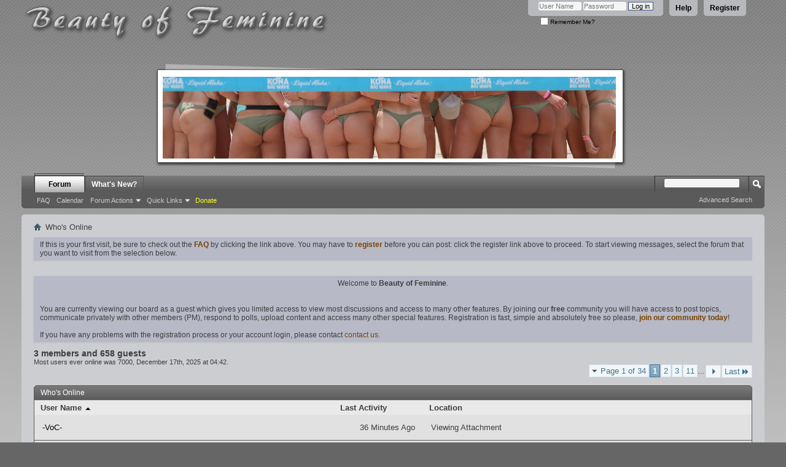

--- FILE ---
content_type: text/html; charset=ISO-8859-1
request_url: https://www.beauty-of-feminine.com/forums/online.php?s=10f7911188805557e5e37bf53b25267b
body_size: 10447
content:
<!DOCTYPE html PUBLIC "-//W3C//DTD XHTML 1.0 Transitional//EN" "http://www.w3.org/TR/xhtml1/DTD/xhtml1-transitional.dtd">
<html xmlns="http://www.w3.org/1999/xhtml" dir="ltr" lang="en" id="vbulletin_html">
<head>
    <meta http-equiv="Cache-Control" content="no-cache, no-store, must-revalidate" />
<meta http-equiv="Pragma" content="no-cache" />
<meta http-equiv="Expires" content="0" />
<meta http-equiv="Content-Type" content="text/html; charset=ISO-8859-1" />
<meta id="e_vb_meta_bburl" name="vb_meta_bburl" content="https://www.beauty-of-feminine.com/forums" />
<base href="https://www.beauty-of-feminine.com/forums/" /><!--[if IE]></base><![endif]-->
<meta name="generator" content="vBulletin 4.2.4" />
<meta http-equiv="X-UA-Compatible" content="IE=9" />

	<link rel="Shortcut Icon" href="favicon.ico" type="image/x-icon" />


		<meta name="keywords" content="candid photography, feminine beauty, PPP, candidography, blond viking, street photography, beach, bikini, street candids, candid board, tight jeans" />
		<meta name="description" content="The Beauty of Feminine has long been photographed through portraits and candids alike. Welcome to the world's best candid photography board on the web, not to mention the most beautiful portraits taken by the world's best photographers of the female form. We strive to offer the best in high quality photographs of the world's most beautiful women." />






<script type="text/javascript">

 
var fadeimages=new Array()
fadeimages[0]=["https://www.beauty-of-feminine.com/forums/headerbanner/banner805322.png", "https://www.beauty-of-feminine.com/forums/showthread.php?t=135585", "_blank"]
fadeimages[1]=["https://www.beauty-of-feminine.com/forums/headerbanner/banner802756.png", "https://www.beauty-of-feminine.com/forums/showthread.php?t=135264", "_blank"]
fadeimages[2]=["https://www.beauty-of-feminine.com/forums/headerbanner/banner805692.png", "https://www.beauty-of-feminine.com/forums/showthread.php?t=135625", "_blank"]
fadeimages[3]=["https://www.beauty-of-feminine.com/forums/headerbanner/banner806392.png", "https://www.beauty-of-feminine.com/forums/showthread.php?t=135713", "_blank"]
fadeimages[4]=["https://www.beauty-of-feminine.com/forums/headerbanner/banner806251.png", "https://www.beauty-of-feminine.com/forums/showthread.php?t=135697", "_blank"]
fadeimages[5]=["https://www.beauty-of-feminine.com/forums/headerbanner/banner805495.png", "https://www.beauty-of-feminine.com/forums/showthread.php?t=135599", "_blank"]
 

var fadebgcolor=""
////NO need to edit beyond here/////////////

 
var fadearray=new Array() //array to cache fadeshow instances
var fadeclear=new Array() //array to cache corresponding clearinterval pointers
 
var dom=(document.getElementById) //modern dom browsers
var iebrowser=document.all
 
function fadeshow(theimages, fadewidth, fadeheight, borderwidth, delay, pause, displayorder){
this.pausecheck=pause
this.mouseovercheck=0
this.delay=delay
this.degree=10 //initial opacity degree (10%)
this.curimageindex=0
this.nextimageindex=1
fadearray[fadearray.length]=this
this.slideshowid=fadearray.length-1
this.canvasbase="canvas"+this.slideshowid
this.curcanvas=this.canvasbase+"_0"
if (typeof displayorder!="undefined")
theimages.sort(function() {return 0.5 - Math.random();}) //thanks to Mike (aka Mwinter) :)
this.theimages=theimages
this.imageborder=parseInt(borderwidth)
this.postimages=new Array() //preload images
for (p=0;p<theimages.length;p++){
this.postimages[p]=new Image()
this.postimages[p].src=theimages[p][0]
}
 
var fadewidth=fadewidth+this.imageborder*2
var fadeheight=fadeheight+this.imageborder*2
 
if (iebrowser&&dom||dom) //if IE5+ or modern browsers (ie: Firefox)
document.write('<div id="master'+this.slideshowid+'" style="position:relative;width:'+fadewidth+'px;height:'+fadeheight+'px;overflow:hidden;"><div id="'+this.canvasbase+'_0" style="position:absolute;width:'+fadewidth+'px;height:'+fadeheight+'px;top:0;left:0;filter:progid:DXImageTransform.Microsoft.alpha(opacity=10);-moz-opacity:10;-khtml-opacity:10;background-color:'+fadebgcolor+'"></div><div id="'+this.canvasbase+'_1" style="position:absolute;width:'+fadewidth+'px;height:'+fadeheight+'px;top:0;left:0;filter:progid:DXImageTransform.Microsoft.alpha(opacity=10);-moz-opacity:10;background-color:'+fadebgcolor+'"></div></div>')
else
document.write('<div><img name="defaultslide'+this.slideshowid+'" src="'+this.postimages[0].src+'"></div>')
 
if (iebrowser&&dom||dom) //if IE5+ or modern browsers such as Firefox
this.startit()
else{
this.curimageindex++
setInterval("fadearray["+this.slideshowid+"].rotateimage()", this.delay)
}
}

function fadepic(obj){
if (obj.degree<100){
obj.degree+=10
if (obj.tempobj.filters&&obj.tempobj.filters[0]){
if (typeof obj.tempobj.filters[0].opacity=="number") //if IE6+
obj.tempobj.filters[0].opacity=obj.degree
else //else if IE5.5-
obj.tempobj.style.filter="alpha(opacity="+obj.degree+")"
}
else if (obj.tempobj.style.MozOpacity)
obj.tempobj.style.MozOpacity=obj.degree/101
else if (obj.tempobj.style.KhtmlOpacity)
obj.tempobj.style.KhtmlOpacity=obj.degree/100
}
else{
clearInterval(fadeclear[obj.slideshowid])
obj.nextcanvas=(obj.curcanvas==obj.canvasbase+"_0")? obj.canvasbase+"_0" : obj.canvasbase+"_1"
obj.tempobj=iebrowser? iebrowser[obj.nextcanvas] : document.getElementById(obj.nextcanvas)
obj.populateslide(obj.tempobj, obj.nextimageindex)
obj.nextimageindex=(obj.nextimageindex<obj.postimages.length-1)? obj.nextimageindex+1 : 0
setTimeout("fadearray["+obj.slideshowid+"].rotateimage()", obj.delay)
}
}
 
fadeshow.prototype.populateslide=function(picobj, picindex){
var slideHTML=""
if (this.theimages[picindex][1]!="") //if associated link exists for image
slideHTML='<a href="'+this.theimages[picindex][1]+'" target="'+this.theimages[picindex][2]+'">'
slideHTML+='<img src="'+this.postimages[picindex].src+'" border="'+this.imageborder+'px">'
if (this.theimages[picindex][1]!="") //if associated link exists for image
slideHTML+='</a>'
picobj.innerHTML=slideHTML
}
 
 
fadeshow.prototype.rotateimage=function(){
if (this.pausecheck==1) //if pause onMouseover enabled, cache object
var cacheobj=this
if (this.mouseovercheck==1)
setTimeout(function(){cacheobj.rotateimage()}, 100)
else if (iebrowser&&dom||dom){
this.resetit()
var crossobj=this.tempobj=iebrowser? iebrowser[this.curcanvas] : document.getElementById(this.curcanvas)
crossobj.style.zIndex++
fadeclear[this.slideshowid]=setInterval("fadepic(fadearray["+this.slideshowid+"])",50)
this.curcanvas=(this.curcanvas==this.canvasbase+"_0")? this.canvasbase+"_1" : this.canvasbase+"_0"
}
else{
var ns4imgobj=document.images['defaultslide'+this.slideshowid]
ns4imgobj.src=this.postimages[this.curimageindex].src
}
this.curimageindex=(this.curimageindex<this.postimages.length-1)? this.curimageindex+1 : 0
}
 
fadeshow.prototype.resetit=function(){
this.degree=10
var crossobj=iebrowser? iebrowser[this.curcanvas] : document.getElementById(this.curcanvas)
if (crossobj.filters&&crossobj.filters[0]){
if (typeof crossobj.filters[0].opacity=="number") //if IE6+
crossobj.filters(0).opacity=this.degree
else //else if IE5.5-
crossobj.style.filter="alpha(opacity="+this.degree+")"
}
else if (crossobj.style.MozOpacity)
crossobj.style.MozOpacity=this.degree/101
else if (crossobj.style.KhtmlOpacity)
crossobj.style.KhtmlOpacity=obj.degree/100
}
 
 
fadeshow.prototype.startit=function(){
var crossobj=iebrowser? iebrowser[this.curcanvas] : document.getElementById(this.curcanvas)
this.populateslide(crossobj, this.curimageindex)
if (this.pausecheck==1){ //IF SLIDESHOW SHOULD PAUSE ONMOUSEOVER
var cacheobj=this
var crossobjcontainer=iebrowser? iebrowser["master"+this.slideshowid] : document.getElementById("master"+this.slideshowid)
crossobjcontainer.onmouseover=function(){cacheobj.mouseovercheck=1}
crossobjcontainer.onmouseout=function(){cacheobj.mouseovercheck=0}
}
this.rotateimage()
}
 
</script>


<!--[if lt IE 7]>
<script language="JavaScript">
function correctPNG() // correctly handle PNG transparency in Win IE 5.5 & 6.
{
   var arVersion = navigator.appVersion.split("MSIE")
   var version = parseFloat(arVersion[1])
   if ((version >= 5.5) && (document.body.filters)) 
   {
      for(var i=0; i<document.images.length; i++)
      {
         var img = document.images[i]
         var imgName = img.src.toUpperCase()
         if (imgName.substring(imgName.length-3, imgName.length) == "PNG")
         {
            var imgID = (img.id) ? "id='" + img.id + "' " : ""
            var imgClass = (img.className) ? "class='" + img.className + "' " : ""
            var imgTitle = (img.title) ? "title='" + img.title + "' " : "title='" + img.alt + "' "
            var imgStyle = "display:inline-block;" + img.style.cssText 
            if (img.align == "left") imgStyle = "float:left;" + imgStyle
            if (img.align == "right") imgStyle = "float:right;" + imgStyle
            if (img.parentElement.href) imgStyle = "cursor:hand;" + imgStyle
            var strNewHTML = "<span " + imgID + imgClass + imgTitle
            + " style=\"" + "width:" + img.width + "px; height:" + img.height + "px;" + imgStyle + ";"
            + "filter:progid:DXImageTransform.Microsoft.AlphaImageLoader"
            + "(src=\'" + img.src + "\', sizingMethod='scale');\"></span>" 
            img.outerHTML = strNewHTML
            i = i-1
         }
      }
   }    
}
window.attachEvent("onload", correctPNG);
</script>

<![endif]-->

<script type="text/javascript">
<!--
	if (typeof YAHOO === 'undefined') // Load ALL YUI Local
	{
		document.write('<script type="text/javascript" src="clientscript/yui/yuiloader-dom-event/yuiloader-dom-event.js?v=424"><\/script>');
		document.write('<script type="text/javascript" src="clientscript/yui/connection/connection-min.js?v=424"><\/script>');
		var yuipath = 'clientscript/yui';
		var yuicombopath = '';
		var remoteyui = false;
	}
	else	// Load Rest of YUI remotely (where possible)
	{
		var yuipath = 'clientscript/yui';
		var yuicombopath = '';
		var remoteyui = true;
		if (!yuicombopath)
		{
			document.write('<script type="text/javascript" src="clientscript/yui/connection/connection-min.js?v=424"><\/script>');
		}
	}
	var SESSIONURL = "s=d6c812b560714adf148792de7cc0a063&";
	var SECURITYTOKEN = "guest";
	var IMGDIR_MISC = "images/misc";
	var IMGDIR_BUTTON = "images/buttons";
	var vb_disable_ajax = parseInt("0", 10);
	var SIMPLEVERSION = "424";
	var BBURL = "https://www.beauty-of-feminine.com/forums";
	var LOGGEDIN = 0 > 0 ? true : false;
	var THIS_SCRIPT = "online";
	var RELPATH = "online.php";
	var PATHS = {
		forum : "",
		cms   : "",
		blog  : ""
	};
	var AJAXBASEURL = "https://www.beauty-of-feminine.com/forums/";
// -->
</script>
<script type="text/javascript" src="https://www.beauty-of-feminine.com/forums/clientscript/vbulletin-core.js?v=424"></script>





	<link rel="stylesheet" type="text/css" href="css.php?styleid=5&amp;langid=1&amp;d=1693406489&amp;td=ltr&amp;sheet=bbcode.css,editor.css,popupmenu.css,reset-fonts.css,vbulletin.css,vbulletin-chrome.css,vbulletin-formcontrols.css,,e360_holiday.css" />

	<!--[if lt IE 8]>
	<link rel="stylesheet" type="text/css" href="css.php?styleid=5&amp;langid=1&amp;d=1693406489&amp;td=ltr&amp;sheet=popupmenu-ie.css,vbulletin-ie.css,vbulletin-chrome-ie.css,vbulletin-formcontrols-ie.css,editor-ie.css" />
	<![endif]-->


    <link rel="stylesheet" type="text/css" href="css.php?styleid=5&amp;langid=1&amp;d=1693406489&amp;td=ltr&amp;sheet=whosonline.css" />
    
      
        <meta http-equiv="refresh" content="120;url=online.php?s=d6c812b560714adf148792de7cc0a063&amp;order=asc&amp;sort=username&amp;pp=20&amp;page=1" />
      
    <script type="text/javascript" src="clientscript/vbulletin-threadlist-ie.js?v=424"></script>
	<!--[if lt IE 8]>
	<link rel="stylesheet" type="text/css" href="css.php?styleid=5&amp;langid=1&amp;d=1693406489&amp;td=ltr&amp;sheet=whosonline-ie.css" />
	<![endif]-->
    
    <title>Who's Online - Beauty of Feminine</title>
  <link rel="stylesheet" type="text/css" href="css.php?styleid=5&amp;langid=1&amp;d=1693406489&amp;td=ltr&amp;sheet=additional.css" />

  </head>
  <body>
    <div class="above_body"> <!-- closing tag is in template navbar -->
<div id="header" class="floatcontainer doc_header">
	<div><a name="top" href="index.php?s=d6c812b560714adf148792de7cc0a063" class="logo-image"><img src="images/boflogo.png" alt="Beauty of Feminine - Powered by vBulletin" /></a></div>
	<div id="toplinks" class="toplinks">
		
			<ul class="nouser">
			
				<li><a href="register.php?s=d6c812b560714adf148792de7cc0a063" rel="nofollow">Register</a></li>
			
				<li><a rel="help" href="faq.php?s=d6c812b560714adf148792de7cc0a063">Help</a></li>
				<li>
			<script type="text/javascript" src="clientscript/vbulletin_md5.js?v=424"></script>
			<form id="navbar_loginform" action="login.php?s=d6c812b560714adf148792de7cc0a063&amp;do=login" method="post" onsubmit="md5hash(vb_login_password, vb_login_md5password, vb_login_md5password_utf, 0)">
				<fieldset id="logindetails" class="logindetails">
					<div>
						<div>
					<input type="text" class="textbox default-value" name="vb_login_username" id="navbar_username" size="10" accesskey="u" tabindex="101" value="User Name" />
					<input type="password" class="textbox" tabindex="102" name="vb_login_password" id="navbar_password" size="10" />
					<input type="text" class="textbox default-value" tabindex="102" name="vb_login_password_hint" id="navbar_password_hint" size="10" value="Password" style="display:none;" />
					<input type="submit" class="loginbutton" tabindex="104" value="Log in" title="Enter your username and password in the boxes provided to login, or click the 'register' button to create a profile for yourself." accesskey="s" />
						</div>
					</div>
				</fieldset>
				<div id="remember" class="remember">
					<label for="cb_cookieuser_navbar"><input type="checkbox" name="cookieuser" value="1" id="cb_cookieuser_navbar" class="cb_cookieuser_navbar" accesskey="c" tabindex="103" /> Remember Me?</label>
				</div>

				<input type="hidden" name="s" value="d6c812b560714adf148792de7cc0a063" />
				<input type="hidden" name="securitytoken" value="guest" />
				<input type="hidden" name="do" value="login" />
				<input type="hidden" name="vb_login_md5password" />
				<input type="hidden" name="vb_login_md5password_utf" />
			</form>
			<script type="text/javascript">
			YAHOO.util.Dom.setStyle('navbar_password_hint', "display", "inline");
			YAHOO.util.Dom.setStyle('navbar_password', "display", "none");
			vB_XHTML_Ready.subscribe(function()
			{
			//
				YAHOO.util.Event.on('navbar_username', "focus", navbar_username_focus);
				YAHOO.util.Event.on('navbar_username', "blur", navbar_username_blur);
				YAHOO.util.Event.on('navbar_password_hint', "focus", navbar_password_hint);
				YAHOO.util.Event.on('navbar_password', "blur", navbar_password);
			});
			
			function navbar_username_focus(e)
			{
			//
				var textbox = YAHOO.util.Event.getTarget(e);
				if (textbox.value == 'User Name')
				{
				//
					textbox.value='';
					textbox.style.color='#000000';
				}
			}

			function navbar_username_blur(e)
			{
			//
				var textbox = YAHOO.util.Event.getTarget(e);
				if (textbox.value == '')
				{
				//
					textbox.value='User Name';
					textbox.style.color='#777777';
				}
			}
			
			function navbar_password_hint(e)
			{
			//
				var textbox = YAHOO.util.Event.getTarget(e);
				
				YAHOO.util.Dom.setStyle('navbar_password_hint', "display", "none");
				YAHOO.util.Dom.setStyle('navbar_password', "display", "inline");
				YAHOO.util.Dom.get('navbar_password').focus();
			}

			function navbar_password(e)
			{
			//
				var textbox = YAHOO.util.Event.getTarget(e);
				
				if (textbox.value == '')
				{
					YAHOO.util.Dom.setStyle('navbar_password_hint', "display", "inline");
					YAHOO.util.Dom.setStyle('navbar_password', "display", "none");
				}
			}
			</script>
				</li>
				
			</ul>
		
	</div>
	<div class="ad_global_header">
		
		
	</div>
	<hr />
</div>
<hr style="border:0;height:6px;">
<table border="0" width="100%" cellpadding="0" cellspacing="0" align="center">
<tr>
	<td align="center"><script type="text/javascript">new fadeshow(fadeimages, 771, 187, 0, 5000, 0)</script>
</td>
	<td align="right">
		&nbsp;
	</td>
</tr>
</table>
    <div id="navbar" class="navbar">
	<ul id="navtabs" class="navtabs floatcontainer">
		
		
	
		<li class="selected" id="vbtab_forum">
			<a class="navtab" href="forum.php?s=d6c812b560714adf148792de7cc0a063">Forum</a>
		</li>
		
		
			<ul class="floatcontainer">
				
					
						
							<li id="vbflink_faq"><a href="faq.php?s=d6c812b560714adf148792de7cc0a063">FAQ</a></li>
						
					
				
					
						
							<li id="vbflink_calendar"><a href="calendar.php?s=d6c812b560714adf148792de7cc0a063">Calendar</a></li>
						
					
				
					
						<li class="popupmenu" id="vbmenu_actions">
							<a href="javascript://" class="popupctrl">Forum Actions</a>
							<ul class="popupbody popuphover">
								
									<li id="vbalink_mfr"><a href="forumdisplay.php?s=d6c812b560714adf148792de7cc0a063&amp;do=markread&amp;markreadhash=guest">Mark Forums Read</a></li>
								
							</ul>
						</li>
					
				
					
						<li class="popupmenu" id="vbmenu_qlinks">
							<a href="javascript://" class="popupctrl">Quick Links</a>
							<ul class="popupbody popuphover">
								
									<li id="vbqlink_online"><a href="online.php?s=d6c812b560714adf148792de7cc0a063">Who's Online</a></li>
								
									<li id="link_odez_777"><a href="usertag.php?s=d6c812b560714adf148792de7cc0a063&amp;do=statistics">User Tagging Statistics</a></li>
								
							</ul>
						</li>
					
				
					
						
							<li id="vsapaypal_donlink"><a href="misc.php??s=d6c812b560714adf148792de7cc0a063do=donate"><span style="color:#FFFF20;">Donate<span></a></li>
						
					
				
			</ul>
		

	
		<li  id="vbtab_whatsnew">
			<a class="navtab" href="activity.php?s=d6c812b560714adf148792de7cc0a063">What's New?</a>
		</li>
		
		

		
	</ul>
	
		<div id="globalsearch" class="globalsearch">
			<form action="search.php?s=d6c812b560714adf148792de7cc0a063&amp;do=process" method="post" id="navbar_search" class="navbar_search">
				
				<input type="hidden" name="securitytoken" value="guest" />
				<input type="hidden" name="do" value="process" />
				<span class="textboxcontainer"><span><input type="text" value="" name="query" class="textbox" tabindex="99"/></span></span>
				<span class="buttoncontainer"><span><input type="image" class="searchbutton" src="images/buttons/search.png" name="submit" onclick="document.getElementById('navbar_search').submit;" tabindex="100"/></span></span>
			</form>
			<ul class="navbar_advanced_search">
				<li><a href="search.php?s=d6c812b560714adf148792de7cc0a063" accesskey="4">Advanced Search</a></li>
				
			</ul>
		</div>
	
</div>
</div><!-- closing div for above_body -->
<!-- Buttons-->



<div class="body_wrapper">
<div id="breadcrumb" class="breadcrumb">
	<ul class="floatcontainer">
		<li class="navbithome"><a href="index.php?s=d6c812b560714adf148792de7cc0a063" accesskey="1"><img src="images/misc/navbit-home.png" alt="Home" /></a></li>
		
		
	<li class="navbit lastnavbit"><span>Who's Online</span></li>

	</ul>
	<hr />
</div>





	<form action="profile.php?do=dismissnotice" method="post" id="notices" class="notices">
		<input type="hidden" name="do" value="dismissnotice" />
		<input type="hidden" name="s" value="s=d6c812b560714adf148792de7cc0a063&amp;" />
		<input type="hidden" name="securitytoken" value="guest" />
		<input type="hidden" id="dismiss_notice_hidden" name="dismiss_noticeid" value="" />
		<input type="hidden" name="url" value="" />
		<ol>
			<li class="restore" id="navbar_notice_1">
	
	If this is your first visit, be sure to
		check out the <a href="faq.php?s=d6c812b560714adf148792de7cc0a063" target="_blank"><b>FAQ</b></a> by clicking the
		link above. You may have to <a href="register.php?s=d6c812b560714adf148792de7cc0a063" target="_blank"><b>register</b></a>
		before you can post: click the register link above to proceed. To start viewing messages,
		select the forum that you want to visit from the selection below.
</li>
		</ol>
	</form>




<!-- // Start Welcome Headers // -->
<!-- google_ad_section_start(weight=ignore) -->

	
	
		<!-- guest welcome message -->
		<br />
		<div class="notices">
		<ol>
		<li class="restore">
			<center>Welcome to <strong>Beauty of Feminine</strong>.</center> <br /><br />You are currently viewing our board as a guest which gives you limited access to view most discussions and access to many other features. By joining our <strong>free</strong> community you will have access to post topics, communicate privately with other members (PM), respond to polls, upload content and access many other special features. Registration is fast, simple and absolutely free so please, <a href="https://www.beauty-of-feminine.com/forums"><strong>join our community today</strong></a>! <br /><br />If you have any problems with the registration process or your account login, please contact <a href="mailto:webmaster@beauty-of-feminine.com">contact us</a>.				
		</li>
		</ol>
		</div>
		<!-- / guest welcome message -->
	
	
	


<!-- google_ad_section_end -->
<!-- // End Welcome Headers // -->

	
    
    <div id="pagetitle">
	<h1>3 members and 658 guests</h1>
	<p class="description">Most users ever online was 7000, December 17th, 2025 at <span class="time">04:42</span>.</p>
        
</div>

<div id="above_who_online" class="floatcontainer">
    
	<div id="pagination_top">
		<form action="online.php?s=d6c812b560714adf148792de7cc0a063&amp;sort=username&amp;order=asc&amp;pp=20" method="get" class="pagination popupmenu nohovermenu">
<input type="hidden" name="s" value="d6c812b560714adf148792de7cc0a063" /><input type="hidden" name="sort" value="username" /><input type="hidden" name="order" value="asc" /><input type="hidden" name="pp" value="20" />
	
		<span><a href="javascript://" class="popupctrl">Page 1 of 34</a></span>
		
		
		
		<span class="selected"><a href="javascript://" title="Results 1 to 20 of 661">1</a></span><span><a href="online.php?s=d6c812b560714adf148792de7cc0a063&amp;sort=username&amp;order=asc&amp;pp=20&amp;page=2" title="Show results 21 to 40 of 661">2</a></span><span><a href="online.php?s=d6c812b560714adf148792de7cc0a063&amp;sort=username&amp;order=asc&amp;pp=20&amp;page=3" title="Show results 41 to 60 of 661">3</a></span><span><a href="online.php?s=d6c812b560714adf148792de7cc0a063&amp;sort=username&amp;order=asc&amp;pp=20&amp;page=11" title="Show results 201 to 220 of 661"><!--+10-->11</a></span>
		
		<span class="separator">...</span>
		
		
		<span class="prev_next"><a rel="next" href="online.php?s=d6c812b560714adf148792de7cc0a063&amp;sort=username&amp;order=asc&amp;pp=20&amp;page=2" title="Next Page - Results 21 to 40 of 661"><img src="images/pagination/next-right.png" alt="Next" /></a></span>
		
		
		<span class="first_last"><a href="online.php?s=d6c812b560714adf148792de7cc0a063&amp;sort=username&amp;order=asc&amp;pp=20&amp;page=34" title="Last Page - Results 661 to 661 of 661">Last<img src="images/pagination/last-right.png" alt="Last" /></a></span>
		
	
	<ul class="popupbody popuphover">
		<li class="formsubmit jumptopage"><label>Jump to page: <input type="text" name="page" size="4" /></label> <input type="submit" class="button" value="Go" /></li>
	</ul>
</form>
	</div>
    
</div>
    <div class="block">
      <h2 class="blockhead">
        Who's Online
      </h2>
      <div class="blockbody formcontrols fixborder">
        <table id="woltable" width="100%">
          <tr class="columnsort">
            <th><a class="blocksubhead" href="online.php?s=d6c812b560714adf148792de7cc0a063&amp;order=desc&amp;sort=username&amp;pp=20&amp;page=1">User Name <img class="sortarrow" src="images/buttons/sortarrow-desc.png" alt="Reverse Sort Order" border="0" /></a></th>
            <th><a class="blocksubhead" href="online.php?s=d6c812b560714adf148792de7cc0a063&amp;sort=time&amp;pp=20&amp;page=1">Last Activity </a></th>
            <th><a class="blocksubhead" href="online.php?s=d6c812b560714adf148792de7cc0a063&amp;sort=location&amp;pp=20&amp;page=1">Location </a></th>
            
            
          </tr>
          
            <tr>
              <td class="whoinfo" width="32%">
                
                  <a href="member.php?15830-VoC&amp;s=d6c812b560714adf148792de7cc0a063"><font color="#000000">-VoC-</font></a>
                
              </td>
              <td class="whoinfo" width="8%" align="right"><span class="smallfont time">36 Minutes Ago</span></td>
              <td class="whoinfo wholocation" width="35%">
                <span style="float:right">
                  
                  
                  
                  
                </span>
                Viewing Attachment
                
              </td>
              
              
            </tr>
          
            <tr>
              <td class="whoinfo" width="32%">
                
                  <a href="member.php?19079-booster&amp;s=d6c812b560714adf148792de7cc0a063"><font color="#151B8D">booster</font></a>
                
              </td>
              <td class="whoinfo" width="8%" align="right"><span class="smallfont time">6 Minutes Ago</span></td>
              <td class="whoinfo wholocation" width="35%">
                <span style="float:right">
                  
                  
                  
                  
                </span>
                Searching Forums
                
              </td>
              
              
            </tr>
          
            <tr>
              <td class="whoinfo" width="32%">
                
                  <a href="member.php?6039-Tsaxman&amp;s=d6c812b560714adf148792de7cc0a063"><font color="#000000">Tsaxman</font></a>
                
              </td>
              <td class="whoinfo" width="8%" align="right"><span class="smallfont time">18 Minutes Ago</span></td>
              <td class="whoinfo wholocation" width="35%">
                <span style="float:right">
                  
                  
                  
                  
                </span>
                Searching Forums
                
              </td>
              
              
            </tr>
          
            <tr>
              <td class="whoinfo" width="32%">
                
                  Guest
                
              </td>
              <td class="whoinfo" width="8%" align="right"><span class="smallfont time">56 Minutes Ago</span></td>
              <td class="whoinfo wholocation" width="35%">
                <span style="float:right">
                  
                  
                  
                  
                </span>
                Viewing Who's Online
                
              </td>
              
              
            </tr>
          
            <tr>
              <td class="whoinfo" width="32%">
                
                  Guest
                
              </td>
              <td class="whoinfo" width="8%" align="right"><span class="smallfont time">55 Minutes Ago</span></td>
              <td class="whoinfo wholocation" width="35%">
                <span style="float:right">
                  
                  <img src="images/statusicon/wol_nopermission.png" alt="Viewing 'No Permission' Message" />
                  
                  
                </span>
                Private Messaging
                
              </td>
              
              
            </tr>
          
            <tr>
              <td class="whoinfo" width="32%">
                
                  Guest
                
              </td>
              <td class="whoinfo" width="8%" align="right"><span class="smallfont time">55 Minutes Ago</span></td>
              <td class="whoinfo wholocation" width="35%">
                <span style="float:right">
                  
                  
                  
                  
                </span>
                Viewing Who's Online
                
              </td>
              
              
            </tr>
          
            <tr>
              <td class="whoinfo" width="32%">
                
                  Guest
                
              </td>
              <td class="whoinfo" width="8%" align="right"><span class="smallfont time">55 Minutes Ago</span></td>
              <td class="whoinfo wholocation" width="35%">
                <span style="float:right">
                  
                  
                  
                  
                </span>
                Viewing Activity Stream
                
              </td>
              
              
            </tr>
          
            <tr>
              <td class="whoinfo" width="32%">
                
                  Guest
                
              </td>
              <td class="whoinfo" width="8%" align="right"><span class="smallfont time">55 Minutes Ago</span></td>
              <td class="whoinfo wholocation" width="35%">
                <span style="float:right">
                  
                  
                  
                  
                </span>
                Viewing Activity Stream
                
              </td>
              
              
            </tr>
          
            <tr>
              <td class="whoinfo" width="32%">
                
                  Guest
                
              </td>
              <td class="whoinfo" width="8%" align="right"><span class="smallfont time">55 Minutes Ago</span></td>
              <td class="whoinfo wholocation" width="35%">
                <span style="float:right">
                  
                  
                  
                  
                </span>
                Viewing Who's Online
                
              </td>
              
              
            </tr>
          
            <tr>
              <td class="whoinfo" width="32%">
                
                  Baidu Spider
                
              </td>
              <td class="whoinfo" width="8%" align="right"><span class="smallfont time">56 Minutes Ago</span></td>
              <td class="whoinfo wholocation" width="35%">
                <span style="float:right">
                  
                  
                  
                  
                </span>
                Viewing Activity Stream
                
              </td>
              
              
            </tr>
          
            <tr>
              <td class="whoinfo" width="32%">
                
                  Guest
                
              </td>
              <td class="whoinfo" width="8%" align="right"><span class="smallfont time">56 Minutes Ago</span></td>
              <td class="whoinfo wholocation" width="35%">
                <span style="float:right">
                  
                  
                  
                  
                </span>
                Viewing Activity Stream
                
              </td>
              
              
            </tr>
          
            <tr>
              <td class="whoinfo" width="32%">
                
                  Guest
                
              </td>
              <td class="whoinfo" width="8%" align="right"><span class="smallfont time">59 Minutes Ago</span></td>
              <td class="whoinfo wholocation" width="35%">
                <span style="float:right">
                  
                  
                  
                  
                </span>
                Viewing Who's Online
                
              </td>
              
              
            </tr>
          
            <tr>
              <td class="whoinfo" width="32%">
                
                  Guest
                
              </td>
              <td class="whoinfo" width="8%" align="right"><span class="smallfont time">57 Minutes Ago</span></td>
              <td class="whoinfo wholocation" width="35%">
                <span style="float:right">
                  
                  
                  
                  
                </span>
                Viewing Activity Stream
                
              </td>
              
              
            </tr>
          
            <tr>
              <td class="whoinfo" width="32%">
                
                  Guest
                
              </td>
              <td class="whoinfo" width="8%" align="right"><span class="smallfont time">57 Minutes Ago</span></td>
              <td class="whoinfo wholocation" width="35%">
                <span style="float:right">
                  
                  
                  
                  
                </span>
                Viewing Who's Online
                
              </td>
              
              
            </tr>
          
            <tr>
              <td class="whoinfo" width="32%">
                
                  Guest
                
              </td>
              <td class="whoinfo" width="8%" align="right"><span class="smallfont time">57 Minutes Ago</span></td>
              <td class="whoinfo wholocation" width="35%">
                <span style="float:right">
                  
                  
                  
                  
                </span>
                Viewing Who's Online
                
              </td>
              
              
            </tr>
          
            <tr>
              <td class="whoinfo" width="32%">
                
                  Guest
                
              </td>
              <td class="whoinfo" width="8%" align="right"><span class="smallfont time">57 Minutes Ago</span></td>
              <td class="whoinfo wholocation" width="35%">
                <span style="float:right">
                  
                  
                  
                  
                </span>
                Viewing Index
                
                  <div class="smallfont" style="margin-top:1px">
                    
                    <a href="index.php?s=d6c812b560714adf148792de7cc0a063">Beauty of Feminine</a>
                  </div>
                
              </td>
              
              
            </tr>
          
            <tr>
              <td class="whoinfo" width="32%">
                
                  Guest
                
              </td>
              <td class="whoinfo" width="8%" align="right"><span class="smallfont time">58 Minutes Ago</span></td>
              <td class="whoinfo wholocation" width="35%">
                <span style="float:right">
                  
                  
                  
                  
                </span>
                Viewing Who's Online
                
              </td>
              
              
            </tr>
          
            <tr>
              <td class="whoinfo" width="32%">
                
                  Guest
                
              </td>
              <td class="whoinfo" width="8%" align="right"><span class="smallfont time">58 Minutes Ago</span></td>
              <td class="whoinfo wholocation" width="35%">
                <span style="float:right">
                  
                  
                  
                  
                </span>
                Viewing Index
                
                  <div class="smallfont" style="margin-top:1px">
                    
                    <a href="index.php?s=d6c812b560714adf148792de7cc0a063">Beauty of Feminine</a>
                  </div>
                
              </td>
              
              
            </tr>
          
            <tr>
              <td class="whoinfo" width="32%">
                
                  Guest
                
              </td>
              <td class="whoinfo" width="8%" align="right"><span class="smallfont time">58 Minutes Ago</span></td>
              <td class="whoinfo wholocation" width="35%">
                <span style="float:right">
                  
                  
                  
                  
                </span>
                Viewing Who's Online
                
              </td>
              
              
            </tr>
          
            <tr>
              <td class="whoinfo" width="32%">
                
                  Guest
                
              </td>
              <td class="whoinfo" width="8%" align="right"><span class="smallfont time">58 Minutes Ago</span></td>
              <td class="whoinfo wholocation" width="35%">
                <span style="float:right">
                  
                  
                  
                  
                </span>
                Registering
                
              </td>
              
              
            </tr>
          
        </table>
      </div>
    </div>

    
    
<div class="floatcontainer blockfootpad">
    
<div id="pagination_bottom">
    <form action="online.php?s=d6c812b560714adf148792de7cc0a063&amp;sort=username&amp;order=asc&amp;pp=20" method="get" class="pagination popupmenu nohovermenu">
<input type="hidden" name="s" value="d6c812b560714adf148792de7cc0a063" /><input type="hidden" name="sort" value="username" /><input type="hidden" name="order" value="asc" /><input type="hidden" name="pp" value="20" />
	
		<span><a href="javascript://" class="popupctrl">Page 1 of 34</a></span>
		
		
		
		<span class="selected"><a href="javascript://" title="Results 1 to 20 of 661">1</a></span><span><a href="online.php?s=d6c812b560714adf148792de7cc0a063&amp;sort=username&amp;order=asc&amp;pp=20&amp;page=2" title="Show results 21 to 40 of 661">2</a></span><span><a href="online.php?s=d6c812b560714adf148792de7cc0a063&amp;sort=username&amp;order=asc&amp;pp=20&amp;page=3" title="Show results 41 to 60 of 661">3</a></span><span><a href="online.php?s=d6c812b560714adf148792de7cc0a063&amp;sort=username&amp;order=asc&amp;pp=20&amp;page=11" title="Show results 201 to 220 of 661"><!--+10-->11</a></span>
		
		<span class="separator">...</span>
		
		
		<span class="prev_next"><a rel="next" href="online.php?s=d6c812b560714adf148792de7cc0a063&amp;sort=username&amp;order=asc&amp;pp=20&amp;page=2" title="Next Page - Results 21 to 40 of 661"><img src="images/pagination/next-right.png" alt="Next" /></a></span>
		
		
		<span class="first_last"><a href="online.php?s=d6c812b560714adf148792de7cc0a063&amp;sort=username&amp;order=asc&amp;pp=20&amp;page=34" title="Last Page - Results 661 to 661 of 661">Last<img src="images/pagination/last-right.png" alt="Last" /></a></span>
		
	
	<ul class="popupbody popuphover">
		<li class="formsubmit jumptopage"><label>Jump to page: <input type="text" name="page" size="4" /></label> <input type="submit" class="button" value="Go" /></li>
	</ul>
</form>
</div>

<div class="clear"></div>
<div class="navpopupmenu popupmenu nohovermenu" id="wol_navpopup">
	
		<span class="shade">Quick Navigation</span>
		<a href="online.php?s=d6c812b560714adf148792de7cc0a063" class="popupctrl"><span class="ctrlcontainer">Who's Online</span></a>
		<a href="online.php#top" class="textcontrol" onclick="document.location.hash='top';return false;">Top</a>
	
	<ul class="navpopupbody popupbody popuphover">
		
		<li class="optionlabel">Site Areas</li>
		<li><a href="usercp.php?s=d6c812b560714adf148792de7cc0a063">Settings</a></li>
		<li><a href="private.php?s=d6c812b560714adf148792de7cc0a063">Private Messages</a></li>
		<li><a href="subscription.php?s=d6c812b560714adf148792de7cc0a063">Subscriptions</a></li>
		<li><a href="online.php?s=d6c812b560714adf148792de7cc0a063">Who's Online</a></li>
		<li><a href="search.php?s=d6c812b560714adf148792de7cc0a063">Search Forums</a></li>
		<li><a href="index.php?s=d6c812b560714adf148792de7cc0a063">Forums Home</a></li>
			
		
		
	</ul>
</div>
<div class="clear"></div>
</div>
    <div class="block">
        <div id="who_online_block_1">
            <h5 class="blockhead">Icon Legend</h5>
	    <div id="forum_icon_legend" class="blockbody formcontrols">
            <dl class="blockrow">
              <dt><strong>+</strong></dt><dd>User is on your contact list</dd>
              
              
              <dt><img src="images/statusicon/wol_nopermission.png" alt="Viewing 'No Permission' Message" /></dt><dd>Viewing 'No Permission' Message</dd>
              <dt><img src="images/statusicon/wol_error.png" alt="Viewing Error Message" /></dt><dd>Viewing Error Message</dd>
            </dl>
          </div>
          
        </div>
        
        <div id="who_online_block_2">
          
          <form id="who_online_options" action="online.php" method="get">
            <h5 class="blockhead">Who's Online Options</h5>
            <div class="blockbody formcontrols">
                <input type="hidden" name="s" value="d6c812b560714adf148792de7cc0a063" />
                <input type="hidden" name="sortfield" value="username" />
                <input type="hidden" name="sortorder" value="asc" />
                
                <div class="blockrow">
                <label for="who">Display:</label>
                  <select class="full" name="who" id="who" tabindex="1">
                    <option value="all" selected="selected">All</option>
                    <option value="members" >Members</option>
                    <option value="guests" >Guests</option>
                    
                     <option value="spiders" >Search Bots</option>
                    
                  </select>
                </div>
                
                
                
                
               <div class="blockrow">
               <label for="pp">Per Page:</label>
                <input type="text" class="numeric textbox" name="pp" id="pp" value="20" size="5" tabindex="1" />
              </div>
            </div>
            
            <div class="blockfoot actionbuttons">
              <div class="group">
                <input type="submit" class="button" value="Display" accesskey="s" tabindex="1" />
              </div>
            </div>
          </form>
          
        </div>
    </div>
    
    
<div id="footer" class="floatcontainer footer">

	<form action="index.php" method="get" id="footer_select" class="footer_select">

		
			<select name="styleid" onchange="switch_id(this, 'style')">
				<optgroup label="Quick Style Chooser"><option class="hidden"></option></optgroup>
				
					
					<optgroup label="&nbsp;Standard Styles">
									
					
	<option value="5" class="" selected="selected">-- BOF v4</option>

					
					</optgroup>
										
				
				
					
					<optgroup label="&nbsp;Mobile Styles">
					
					
	<option value="6" class="" >-- BOF v4 - mobile</option>

					
					</optgroup>
										
				
			</select>	
		
		
		
	</form>

	<ul id="footer_links" class="footer_links">
		
		<li><a href="https://www.beauty-of-feminine.com">Beauty of Feminine</a></li>
		
		
		
		
		
		
		<li><a href="online.php#top" onclick="document.location.hash='top'; return false;">Top</a></li>
	</ul>
	
	
	
	
	<script type="text/javascript">
	<!--
		// Main vBulletin Javascript Initialization
		vBulletin_init();
	//-->
	</script>
        
</div>
</div> <!-- closing div for body_wrapper -->

<div class="below_body">
<div id="footer_time" class="shade footer_time">All times are GMT. The time now is <span class="time">22:00</span>.</div>

<div id="footer_copyright" class="shade footer_copyright">
	<!-- Do not remove this copyright notice -->
	Powered by <a href="https://www.vbulletin.com" id="vbulletinlink">vBulletin&reg;</a> Version 4.2.4 <br />Copyright &copy; 2026 vBulletin Solutions, Inc. All rights reserved. 
	<!-- Do not remove this copyright notice -->	
</div>
<div id="footer_morecopyright" class="shade footer_morecopyright">
	<!-- Do not remove cronimage or your scheduled tasks will cease to function -->
	<img src="https://www.beauty-of-feminine.com/forums/cron.php?s=d6c812b560714adf148792de7cc0a063&amp;rand=1769119201" alt="" width="1" height="1" border="0" />
	<!-- Do not remove cronimage or your scheduled tasks will cease to function -->
	User Alert System provided by 
		<a rel="nofollow" href="http://www.dragonbyte-tech.com/vbecommerce.php?productid=20&do=product&utm_source=beauty-of-feminine.com&utm_campaign=product&utm_medium=Advanced%2BUser%2BTagging&utm_content=Lite" target="_blank">Advanced User Tagging (Lite)</a> - 
		<a rel="nofollow" href="http://www.dragonbyte-tech.com/?utm_source=beauty-of-feminine.com&utm_campaign=site&utm_medium=Advanced%2BUser%2BTagging&utm_content=Lite" target="_blank">vBulletin Mods &amp; Addons</a> Copyright &copy; 2026 DragonByte Technologies Ltd.
	
</div>
 

</div>
    
  </body>
</html>

--- FILE ---
content_type: text/css;charset=UTF-8
request_url: https://www.beauty-of-feminine.com/forums/css.php?styleid=5&langid=1&d=1693406489&td=ltr&sheet=whosonline.css
body_size: 105
content:
.whoinfo {
	border-bottom:1px solid rgb(90, 90, 90);
	padding: 1em;
	white-space:nowrap;
}

.wholocation {
	white-space:normal;
}

.fixborder {
	border-bottom: 0;
}

#who_online_block_1 {
	width:34.5%;
	float:left;
	border-top: 0;
}

#who_online_block_1 > * {
	margin-right:0;
}

#who_online_block_2 {
	width:65%;
	float:right;
}

#forum_icon_legend dt {
	clear:left;
	float:left;
	margin-right:0.5em;
	margin-bottom:0.5em;
}

#forum_icon_legend dd {
	line-height:16px; /* size of icons */
	clear:right;
	float:left;
	*float:none;
}
#pagination_bottom {
	margin-top:1em;
	float: right;
	margin-bottom: 1em;
}

#above_who_online {
	margin-bottom:1em;
	float: right;
}

#woltable th.blocksubhead {
	white-space:nowrap;
}

.blockfoot .navpopupmenu .textcontrol {
	margin-top: 0;
	float: none;
}

--- FILE ---
content_type: text/css;charset=UTF-8
request_url: https://www.beauty-of-feminine.com/forums/css.php?styleid=5&langid=1&d=1693406489&td=ltr&sheet=additional.css
body_size: -237
content:
li.activitybit img {max-width: 75px;} 

--- FILE ---
content_type: text/javascript
request_url: https://www.beauty-of-feminine.com/forums/clientscript/vbulletin-threadlist-ie.js?v=424
body_size: 361
content:
/*======================================================================*\
|| #################################################################### ||
|| # vBulletin 4.2.4
|| # ---------------------------------------------------------------- # ||
|| # Copyright ©2000-2017 vBulletin Solutions Inc. All Rights Reserved. ||
|| # This file may not be redistributed in whole or significant part. # ||
|| # ---------------- VBULLETIN IS NOT FREE SOFTWARE ---------------- # ||
|| # http://www.vbulletin.com | http://www.vbulletin.com/license.html # ||
|| #################################################################### ||
\*======================================================================*/
function vB_Liquid_Cells(){this.cells=new Array();YAHOO.util.Event.on(window,"resize",this.resize,this,true)}vB_Liquid_Cells.prototype.add_cell=function(B){var A=this.calculate(B);this.cells.push(YAHOO.util.Dom.generateId(B));B.style.width=A.width;B.style.marginBottom=A.marginBottom};vB_Liquid_Cells.prototype.calculate=function(E){var D,C,B,F,A=0;D=YAHOO.util.Dom.getElementsByClassName("td","*",E.parentNode);for(C=0;C<D.length;C++){B=D[C];if(B!=E&&B.currentStyle.display!="none"){A+=parseFloat(B.offsetWidth)}}return{marginBottom:-9999+parseFloat(E.currentStyle.paddingTop),width:parseFloat(E.parentNode.offsetWidth)-A}};vB_Liquid_Cells.prototype.resize=function(D){var C,A;for(var B=0;B<this.cells.length;B++){C=YAHOO.util.Dom.get(this.cells[B]);A=this.calculate(C);C.style.width=A.width}};var LCF=new vB_Liquid_Cells();